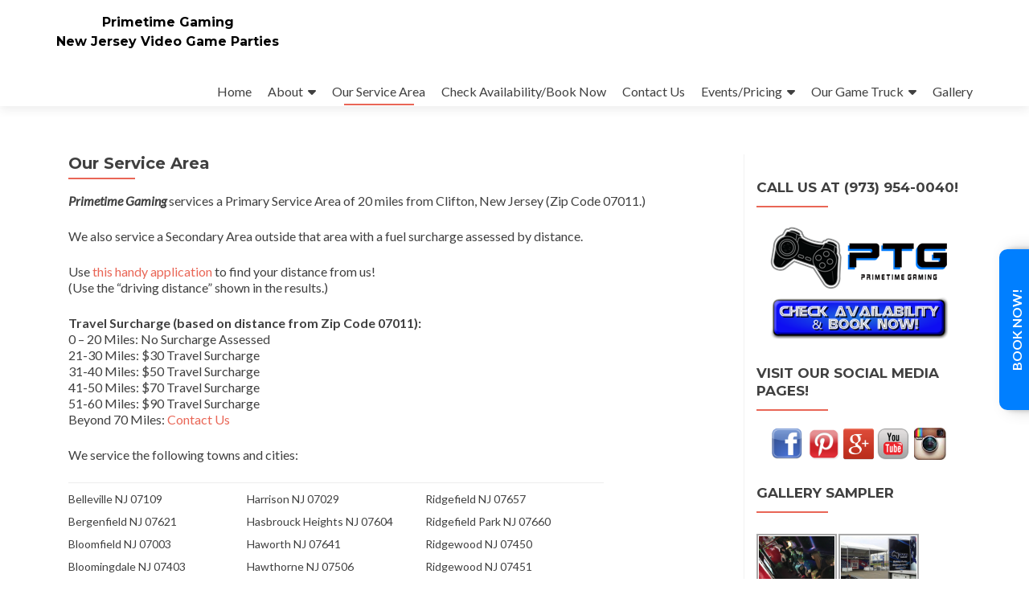

--- FILE ---
content_type: text/html; charset=UTF-8
request_url: https://www.primetimegamingnj.com/new-jersey-video-game-truck-party-service-area/
body_size: 13547
content:
<!DOCTYPE html>

<html dir="ltr" lang="en" prefix="og: https://ogp.me/ns#">

<head>

<meta charset="UTF-8">
<meta name="viewport" content="width=device-width, initial-scale=1">
<link rel="profile" href="https://gmpg.org/xfn/11">
<link rel="pingback" href="https://www.primetimegamingnj.com/wp/xmlrpc.php">

<title>New Jersey Video Game Truck Party Service Area</title>

		<!-- All in One SEO 4.6.5 - aioseo.com -->
		<meta name="description" content="We service northern New Jersey with the best video game truck birthday parties, school entertainment, fundraiser idea and much more!" />
		<meta name="robots" content="max-image-preview:large" />
		<meta name="google-site-verification" content="kaNqYZ_EufbeohBbjyd3IYDFw0bFdAEP3QkxLGlTHQY" />
		<meta name="msvalidate.01" content="A036AADE55BD7577AE8BF310674A6C67" />
		<meta name="keywords" content="video game truck,game truck,nj,primetime gaming,prime time gaming,new jersey,birthday party,kids,video game,game party,party idea,clifton,saddlebrook,lodi,hasbrook heights,elmwood park,little falls,totowa,maywood,team building,school fair,church,fundraiser,fundraising,tailgate party,passaic,essex,hudson,union,morris" />
		<link rel="canonical" href="https://www.primetimegamingnj.com/new-jersey-video-game-truck-party-service-area/" />
		<meta name="generator" content="All in One SEO (AIOSEO) 4.6.5" />
		<meta property="og:locale" content="en_US" />
		<meta property="og:site_name" content="Primetime Gaming" />
		<meta property="og:type" content="activity" />
		<meta property="og:title" content="New Jersey Video Game Truck Party Service Area" />
		<meta property="og:description" content="We service northern New Jersey with the best video game truck birthday parties, school entertainment, fundraiser idea and much more!" />
		<meta property="og:url" content="https://www.primetimegamingnj.com/new-jersey-video-game-truck-party-service-area/" />
		<meta name="twitter:card" content="summary" />
		<meta name="twitter:title" content="New Jersey Video Game Truck Party Service Area" />
		<meta name="twitter:description" content="We service northern New Jersey with the best video game truck birthday parties, school entertainment, fundraiser idea and much more!" />
		<meta name="google" content="nositelinkssearchbox" />
		<script type="application/ld+json" class="aioseo-schema">
			{"@context":"https:\/\/schema.org","@graph":[{"@type":"BreadcrumbList","@id":"https:\/\/www.primetimegamingnj.com\/new-jersey-video-game-truck-party-service-area\/#breadcrumblist","itemListElement":[{"@type":"ListItem","@id":"https:\/\/www.primetimegamingnj.com\/#listItem","position":1,"name":"Home","item":"https:\/\/www.primetimegamingnj.com\/","nextItem":"https:\/\/www.primetimegamingnj.com\/new-jersey-video-game-truck-party-service-area\/#listItem"},{"@type":"ListItem","@id":"https:\/\/www.primetimegamingnj.com\/new-jersey-video-game-truck-party-service-area\/#listItem","position":2,"name":"Our Service Area","previousItem":"https:\/\/www.primetimegamingnj.com\/#listItem"}]},{"@type":"Organization","@id":"https:\/\/www.primetimegamingnj.com\/#organization","name":"Primetime Gaming","description":"New Jersey Video Game Parties","url":"https:\/\/www.primetimegamingnj.com\/"},{"@type":"WebPage","@id":"https:\/\/www.primetimegamingnj.com\/new-jersey-video-game-truck-party-service-area\/#webpage","url":"https:\/\/www.primetimegamingnj.com\/new-jersey-video-game-truck-party-service-area\/","name":"New Jersey Video Game Truck Party Service Area","description":"We service northern New Jersey with the best video game truck birthday parties, school entertainment, fundraiser idea and much more!","inLanguage":"en","isPartOf":{"@id":"https:\/\/www.primetimegamingnj.com\/#website"},"breadcrumb":{"@id":"https:\/\/www.primetimegamingnj.com\/new-jersey-video-game-truck-party-service-area\/#breadcrumblist"},"datePublished":"2016-03-31T15:19:33+00:00","dateModified":"2018-05-18T00:19:35+00:00"},{"@type":"WebSite","@id":"https:\/\/www.primetimegamingnj.com\/#website","url":"https:\/\/www.primetimegamingnj.com\/","name":"Primetime Gaming","description":"New Jersey Video Game Parties","inLanguage":"en","publisher":{"@id":"https:\/\/www.primetimegamingnj.com\/#organization"}}]}
		</script>
		<!-- All in One SEO -->

<link rel='dns-prefetch' href='//fonts.googleapis.com' />
<link rel="alternate" type="application/rss+xml" title="Primetime Gaming &raquo; Feed" href="https://www.primetimegamingnj.com/feed/" />
<script type="text/javascript">
window._wpemojiSettings = {"baseUrl":"https:\/\/s.w.org\/images\/core\/emoji\/14.0.0\/72x72\/","ext":".png","svgUrl":"https:\/\/s.w.org\/images\/core\/emoji\/14.0.0\/svg\/","svgExt":".svg","source":{"concatemoji":"https:\/\/www.primetimegamingnj.com\/wp\/wp-includes\/js\/wp-emoji-release.min.js?ver=6.3.7"}};
/*! This file is auto-generated */
!function(i,n){var o,s,e;function c(e){try{var t={supportTests:e,timestamp:(new Date).valueOf()};sessionStorage.setItem(o,JSON.stringify(t))}catch(e){}}function p(e,t,n){e.clearRect(0,0,e.canvas.width,e.canvas.height),e.fillText(t,0,0);var t=new Uint32Array(e.getImageData(0,0,e.canvas.width,e.canvas.height).data),r=(e.clearRect(0,0,e.canvas.width,e.canvas.height),e.fillText(n,0,0),new Uint32Array(e.getImageData(0,0,e.canvas.width,e.canvas.height).data));return t.every(function(e,t){return e===r[t]})}function u(e,t,n){switch(t){case"flag":return n(e,"\ud83c\udff3\ufe0f\u200d\u26a7\ufe0f","\ud83c\udff3\ufe0f\u200b\u26a7\ufe0f")?!1:!n(e,"\ud83c\uddfa\ud83c\uddf3","\ud83c\uddfa\u200b\ud83c\uddf3")&&!n(e,"\ud83c\udff4\udb40\udc67\udb40\udc62\udb40\udc65\udb40\udc6e\udb40\udc67\udb40\udc7f","\ud83c\udff4\u200b\udb40\udc67\u200b\udb40\udc62\u200b\udb40\udc65\u200b\udb40\udc6e\u200b\udb40\udc67\u200b\udb40\udc7f");case"emoji":return!n(e,"\ud83e\udef1\ud83c\udffb\u200d\ud83e\udef2\ud83c\udfff","\ud83e\udef1\ud83c\udffb\u200b\ud83e\udef2\ud83c\udfff")}return!1}function f(e,t,n){var r="undefined"!=typeof WorkerGlobalScope&&self instanceof WorkerGlobalScope?new OffscreenCanvas(300,150):i.createElement("canvas"),a=r.getContext("2d",{willReadFrequently:!0}),o=(a.textBaseline="top",a.font="600 32px Arial",{});return e.forEach(function(e){o[e]=t(a,e,n)}),o}function t(e){var t=i.createElement("script");t.src=e,t.defer=!0,i.head.appendChild(t)}"undefined"!=typeof Promise&&(o="wpEmojiSettingsSupports",s=["flag","emoji"],n.supports={everything:!0,everythingExceptFlag:!0},e=new Promise(function(e){i.addEventListener("DOMContentLoaded",e,{once:!0})}),new Promise(function(t){var n=function(){try{var e=JSON.parse(sessionStorage.getItem(o));if("object"==typeof e&&"number"==typeof e.timestamp&&(new Date).valueOf()<e.timestamp+604800&&"object"==typeof e.supportTests)return e.supportTests}catch(e){}return null}();if(!n){if("undefined"!=typeof Worker&&"undefined"!=typeof OffscreenCanvas&&"undefined"!=typeof URL&&URL.createObjectURL&&"undefined"!=typeof Blob)try{var e="postMessage("+f.toString()+"("+[JSON.stringify(s),u.toString(),p.toString()].join(",")+"));",r=new Blob([e],{type:"text/javascript"}),a=new Worker(URL.createObjectURL(r),{name:"wpTestEmojiSupports"});return void(a.onmessage=function(e){c(n=e.data),a.terminate(),t(n)})}catch(e){}c(n=f(s,u,p))}t(n)}).then(function(e){for(var t in e)n.supports[t]=e[t],n.supports.everything=n.supports.everything&&n.supports[t],"flag"!==t&&(n.supports.everythingExceptFlag=n.supports.everythingExceptFlag&&n.supports[t]);n.supports.everythingExceptFlag=n.supports.everythingExceptFlag&&!n.supports.flag,n.DOMReady=!1,n.readyCallback=function(){n.DOMReady=!0}}).then(function(){return e}).then(function(){var e;n.supports.everything||(n.readyCallback(),(e=n.source||{}).concatemoji?t(e.concatemoji):e.wpemoji&&e.twemoji&&(t(e.twemoji),t(e.wpemoji)))}))}((window,document),window._wpemojiSettings);
</script>
<style type="text/css">
img.wp-smiley,
img.emoji {
	display: inline !important;
	border: none !important;
	box-shadow: none !important;
	height: 1em !important;
	width: 1em !important;
	margin: 0 0.07em !important;
	vertical-align: -0.1em !important;
	background: none !important;
	padding: 0 !important;
}
</style>
	<link rel='stylesheet' id='wp-block-library-css' href='https://www.primetimegamingnj.com/wp/wp-includes/css/dist/block-library/style.min.css?ver=6.3.7' type='text/css' media='all' />
<style id='classic-theme-styles-inline-css' type='text/css'>
/*! This file is auto-generated */
.wp-block-button__link{color:#fff;background-color:#32373c;border-radius:9999px;box-shadow:none;text-decoration:none;padding:calc(.667em + 2px) calc(1.333em + 2px);font-size:1.125em}.wp-block-file__button{background:#32373c;color:#fff;text-decoration:none}
</style>
<style id='global-styles-inline-css' type='text/css'>
body{--wp--preset--color--black: #000000;--wp--preset--color--cyan-bluish-gray: #abb8c3;--wp--preset--color--white: #ffffff;--wp--preset--color--pale-pink: #f78da7;--wp--preset--color--vivid-red: #cf2e2e;--wp--preset--color--luminous-vivid-orange: #ff6900;--wp--preset--color--luminous-vivid-amber: #fcb900;--wp--preset--color--light-green-cyan: #7bdcb5;--wp--preset--color--vivid-green-cyan: #00d084;--wp--preset--color--pale-cyan-blue: #8ed1fc;--wp--preset--color--vivid-cyan-blue: #0693e3;--wp--preset--color--vivid-purple: #9b51e0;--wp--preset--gradient--vivid-cyan-blue-to-vivid-purple: linear-gradient(135deg,rgba(6,147,227,1) 0%,rgb(155,81,224) 100%);--wp--preset--gradient--light-green-cyan-to-vivid-green-cyan: linear-gradient(135deg,rgb(122,220,180) 0%,rgb(0,208,130) 100%);--wp--preset--gradient--luminous-vivid-amber-to-luminous-vivid-orange: linear-gradient(135deg,rgba(252,185,0,1) 0%,rgba(255,105,0,1) 100%);--wp--preset--gradient--luminous-vivid-orange-to-vivid-red: linear-gradient(135deg,rgba(255,105,0,1) 0%,rgb(207,46,46) 100%);--wp--preset--gradient--very-light-gray-to-cyan-bluish-gray: linear-gradient(135deg,rgb(238,238,238) 0%,rgb(169,184,195) 100%);--wp--preset--gradient--cool-to-warm-spectrum: linear-gradient(135deg,rgb(74,234,220) 0%,rgb(151,120,209) 20%,rgb(207,42,186) 40%,rgb(238,44,130) 60%,rgb(251,105,98) 80%,rgb(254,248,76) 100%);--wp--preset--gradient--blush-light-purple: linear-gradient(135deg,rgb(255,206,236) 0%,rgb(152,150,240) 100%);--wp--preset--gradient--blush-bordeaux: linear-gradient(135deg,rgb(254,205,165) 0%,rgb(254,45,45) 50%,rgb(107,0,62) 100%);--wp--preset--gradient--luminous-dusk: linear-gradient(135deg,rgb(255,203,112) 0%,rgb(199,81,192) 50%,rgb(65,88,208) 100%);--wp--preset--gradient--pale-ocean: linear-gradient(135deg,rgb(255,245,203) 0%,rgb(182,227,212) 50%,rgb(51,167,181) 100%);--wp--preset--gradient--electric-grass: linear-gradient(135deg,rgb(202,248,128) 0%,rgb(113,206,126) 100%);--wp--preset--gradient--midnight: linear-gradient(135deg,rgb(2,3,129) 0%,rgb(40,116,252) 100%);--wp--preset--font-size--small: 13px;--wp--preset--font-size--medium: 20px;--wp--preset--font-size--large: 36px;--wp--preset--font-size--x-large: 42px;--wp--preset--spacing--20: 0.44rem;--wp--preset--spacing--30: 0.67rem;--wp--preset--spacing--40: 1rem;--wp--preset--spacing--50: 1.5rem;--wp--preset--spacing--60: 2.25rem;--wp--preset--spacing--70: 3.38rem;--wp--preset--spacing--80: 5.06rem;--wp--preset--shadow--natural: 6px 6px 9px rgba(0, 0, 0, 0.2);--wp--preset--shadow--deep: 12px 12px 50px rgba(0, 0, 0, 0.4);--wp--preset--shadow--sharp: 6px 6px 0px rgba(0, 0, 0, 0.2);--wp--preset--shadow--outlined: 6px 6px 0px -3px rgba(255, 255, 255, 1), 6px 6px rgba(0, 0, 0, 1);--wp--preset--shadow--crisp: 6px 6px 0px rgba(0, 0, 0, 1);}:where(.is-layout-flex){gap: 0.5em;}:where(.is-layout-grid){gap: 0.5em;}body .is-layout-flow > .alignleft{float: left;margin-inline-start: 0;margin-inline-end: 2em;}body .is-layout-flow > .alignright{float: right;margin-inline-start: 2em;margin-inline-end: 0;}body .is-layout-flow > .aligncenter{margin-left: auto !important;margin-right: auto !important;}body .is-layout-constrained > .alignleft{float: left;margin-inline-start: 0;margin-inline-end: 2em;}body .is-layout-constrained > .alignright{float: right;margin-inline-start: 2em;margin-inline-end: 0;}body .is-layout-constrained > .aligncenter{margin-left: auto !important;margin-right: auto !important;}body .is-layout-constrained > :where(:not(.alignleft):not(.alignright):not(.alignfull)){max-width: var(--wp--style--global--content-size);margin-left: auto !important;margin-right: auto !important;}body .is-layout-constrained > .alignwide{max-width: var(--wp--style--global--wide-size);}body .is-layout-flex{display: flex;}body .is-layout-flex{flex-wrap: wrap;align-items: center;}body .is-layout-flex > *{margin: 0;}body .is-layout-grid{display: grid;}body .is-layout-grid > *{margin: 0;}:where(.wp-block-columns.is-layout-flex){gap: 2em;}:where(.wp-block-columns.is-layout-grid){gap: 2em;}:where(.wp-block-post-template.is-layout-flex){gap: 1.25em;}:where(.wp-block-post-template.is-layout-grid){gap: 1.25em;}.has-black-color{color: var(--wp--preset--color--black) !important;}.has-cyan-bluish-gray-color{color: var(--wp--preset--color--cyan-bluish-gray) !important;}.has-white-color{color: var(--wp--preset--color--white) !important;}.has-pale-pink-color{color: var(--wp--preset--color--pale-pink) !important;}.has-vivid-red-color{color: var(--wp--preset--color--vivid-red) !important;}.has-luminous-vivid-orange-color{color: var(--wp--preset--color--luminous-vivid-orange) !important;}.has-luminous-vivid-amber-color{color: var(--wp--preset--color--luminous-vivid-amber) !important;}.has-light-green-cyan-color{color: var(--wp--preset--color--light-green-cyan) !important;}.has-vivid-green-cyan-color{color: var(--wp--preset--color--vivid-green-cyan) !important;}.has-pale-cyan-blue-color{color: var(--wp--preset--color--pale-cyan-blue) !important;}.has-vivid-cyan-blue-color{color: var(--wp--preset--color--vivid-cyan-blue) !important;}.has-vivid-purple-color{color: var(--wp--preset--color--vivid-purple) !important;}.has-black-background-color{background-color: var(--wp--preset--color--black) !important;}.has-cyan-bluish-gray-background-color{background-color: var(--wp--preset--color--cyan-bluish-gray) !important;}.has-white-background-color{background-color: var(--wp--preset--color--white) !important;}.has-pale-pink-background-color{background-color: var(--wp--preset--color--pale-pink) !important;}.has-vivid-red-background-color{background-color: var(--wp--preset--color--vivid-red) !important;}.has-luminous-vivid-orange-background-color{background-color: var(--wp--preset--color--luminous-vivid-orange) !important;}.has-luminous-vivid-amber-background-color{background-color: var(--wp--preset--color--luminous-vivid-amber) !important;}.has-light-green-cyan-background-color{background-color: var(--wp--preset--color--light-green-cyan) !important;}.has-vivid-green-cyan-background-color{background-color: var(--wp--preset--color--vivid-green-cyan) !important;}.has-pale-cyan-blue-background-color{background-color: var(--wp--preset--color--pale-cyan-blue) !important;}.has-vivid-cyan-blue-background-color{background-color: var(--wp--preset--color--vivid-cyan-blue) !important;}.has-vivid-purple-background-color{background-color: var(--wp--preset--color--vivid-purple) !important;}.has-black-border-color{border-color: var(--wp--preset--color--black) !important;}.has-cyan-bluish-gray-border-color{border-color: var(--wp--preset--color--cyan-bluish-gray) !important;}.has-white-border-color{border-color: var(--wp--preset--color--white) !important;}.has-pale-pink-border-color{border-color: var(--wp--preset--color--pale-pink) !important;}.has-vivid-red-border-color{border-color: var(--wp--preset--color--vivid-red) !important;}.has-luminous-vivid-orange-border-color{border-color: var(--wp--preset--color--luminous-vivid-orange) !important;}.has-luminous-vivid-amber-border-color{border-color: var(--wp--preset--color--luminous-vivid-amber) !important;}.has-light-green-cyan-border-color{border-color: var(--wp--preset--color--light-green-cyan) !important;}.has-vivid-green-cyan-border-color{border-color: var(--wp--preset--color--vivid-green-cyan) !important;}.has-pale-cyan-blue-border-color{border-color: var(--wp--preset--color--pale-cyan-blue) !important;}.has-vivid-cyan-blue-border-color{border-color: var(--wp--preset--color--vivid-cyan-blue) !important;}.has-vivid-purple-border-color{border-color: var(--wp--preset--color--vivid-purple) !important;}.has-vivid-cyan-blue-to-vivid-purple-gradient-background{background: var(--wp--preset--gradient--vivid-cyan-blue-to-vivid-purple) !important;}.has-light-green-cyan-to-vivid-green-cyan-gradient-background{background: var(--wp--preset--gradient--light-green-cyan-to-vivid-green-cyan) !important;}.has-luminous-vivid-amber-to-luminous-vivid-orange-gradient-background{background: var(--wp--preset--gradient--luminous-vivid-amber-to-luminous-vivid-orange) !important;}.has-luminous-vivid-orange-to-vivid-red-gradient-background{background: var(--wp--preset--gradient--luminous-vivid-orange-to-vivid-red) !important;}.has-very-light-gray-to-cyan-bluish-gray-gradient-background{background: var(--wp--preset--gradient--very-light-gray-to-cyan-bluish-gray) !important;}.has-cool-to-warm-spectrum-gradient-background{background: var(--wp--preset--gradient--cool-to-warm-spectrum) !important;}.has-blush-light-purple-gradient-background{background: var(--wp--preset--gradient--blush-light-purple) !important;}.has-blush-bordeaux-gradient-background{background: var(--wp--preset--gradient--blush-bordeaux) !important;}.has-luminous-dusk-gradient-background{background: var(--wp--preset--gradient--luminous-dusk) !important;}.has-pale-ocean-gradient-background{background: var(--wp--preset--gradient--pale-ocean) !important;}.has-electric-grass-gradient-background{background: var(--wp--preset--gradient--electric-grass) !important;}.has-midnight-gradient-background{background: var(--wp--preset--gradient--midnight) !important;}.has-small-font-size{font-size: var(--wp--preset--font-size--small) !important;}.has-medium-font-size{font-size: var(--wp--preset--font-size--medium) !important;}.has-large-font-size{font-size: var(--wp--preset--font-size--large) !important;}.has-x-large-font-size{font-size: var(--wp--preset--font-size--x-large) !important;}
.wp-block-navigation a:where(:not(.wp-element-button)){color: inherit;}
:where(.wp-block-post-template.is-layout-flex){gap: 1.25em;}:where(.wp-block-post-template.is-layout-grid){gap: 1.25em;}
:where(.wp-block-columns.is-layout-flex){gap: 2em;}:where(.wp-block-columns.is-layout-grid){gap: 2em;}
.wp-block-pullquote{font-size: 1.5em;line-height: 1.6;}
</style>
<link rel='stylesheet' id='hamburger.css-css' href='https://www.primetimegamingnj.com/wp/wp-content/plugins/wp-responsive-menu/assets/css/wpr-hamburger.css?ver=3.1.8' type='text/css' media='all' />
<link rel='stylesheet' id='wprmenu.css-css' href='https://www.primetimegamingnj.com/wp/wp-content/plugins/wp-responsive-menu/assets/css/wprmenu.css?ver=3.1.8' type='text/css' media='all' />
<style id='wprmenu.css-inline-css' type='text/css'>
@media only screen and ( max-width: 768px ) {html body div.wprm-wrapper {overflow: scroll;}#wprmenu_bar {background-image: url();background-size: cover ;background-repeat: repeat;}#wprmenu_bar {background-color: #007fff;}html body div#mg-wprm-wrap .wpr_submit .icon.icon-search {color: #FFFFFF;}#wprmenu_bar .menu_title,#wprmenu_bar .wprmenu_icon_menu,#wprmenu_bar .menu_title a {color: #FFFFFF;}#wprmenu_bar .menu_title a {font-size: 20px;font-weight: normal;}#mg-wprm-wrap li.menu-item a {font-size: 15px;text-transform: uppercase;font-weight: normal;}#mg-wprm-wrap li.menu-item-has-children ul.sub-menu a {font-size: 15px;text-transform: uppercase;font-weight: normal;}#mg-wprm-wrap li.current-menu-item > a {background: #d53f3f;}#mg-wprm-wrap li.current-menu-item > a,#mg-wprm-wrap li.current-menu-item span.wprmenu_icon{color: #FFFFFF !important;}#mg-wprm-wrap {background-color: #007fff;}.cbp-spmenu-push-toright,.cbp-spmenu-push-toright .mm-slideout {left: 80% ;}.cbp-spmenu-push-toleft {left: -80% ;}#mg-wprm-wrap.cbp-spmenu-right,#mg-wprm-wrap.cbp-spmenu-left,#mg-wprm-wrap.cbp-spmenu-right.custom,#mg-wprm-wrap.cbp-spmenu-left.custom,.cbp-spmenu-vertical {width: 80%;max-width: 400px;}#mg-wprm-wrap ul#wprmenu_menu_ul li.menu-item a,div#mg-wprm-wrap ul li span.wprmenu_icon {color: #FFFFFF;}#mg-wprm-wrap ul#wprmenu_menu_ul li.menu-item:valid ~ a{color: #FFFFFF;}#mg-wprm-wrap ul#wprmenu_menu_ul li.menu-item a:hover {background: #d53f3f;color: #FFFFFF !important;}div#mg-wprm-wrap ul>li:hover>span.wprmenu_icon {color: #FFFFFF !important;}.wprmenu_bar .hamburger-inner,.wprmenu_bar .hamburger-inner::before,.wprmenu_bar .hamburger-inner::after {background: #FFFFFF;}.wprmenu_bar .hamburger:hover .hamburger-inner,.wprmenu_bar .hamburger:hover .hamburger-inner::before,.wprmenu_bar .hamburger:hover .hamburger-inner::after {background: #FFFFFF;}div.wprmenu_bar div.hamburger{padding-right: 6px !important;}#wprmenu_menu.left {width:80%;left: -80%;right: auto;}#wprmenu_menu.right {width:80%;right: -80%;left: auto;}html body div#wprmenu_bar {height : px;}#mg-wprm-wrap.cbp-spmenu-left,#mg-wprm-wrap.cbp-spmenu-right,#mg-widgetmenu-wrap.cbp-spmenu-widget-left,#mg-widgetmenu-wrap.cbp-spmenu-widget-right {top: px !important;}.wprmenu_bar .hamburger {float: left;}.wprmenu_bar #custom_menu_icon.hamburger {top: 0px;left: 0px;float: left !important;background-color: #CCCCCC;}.wpr_custom_menu #custom_menu_icon {display: block;}html { padding-top: 42px !important; }#wprmenu_bar,#mg-wprm-wrap { display: block; }div#wpadminbar { position: fixed; }}
</style>
<link rel='stylesheet' id='wpr_icons-css' href='https://www.primetimegamingnj.com/wp/wp-content/plugins/wp-responsive-menu/inc/assets/icons/wpr-icons.css?ver=3.1.8' type='text/css' media='all' />
<link rel='stylesheet' id='zerif_font-css' href='//fonts.googleapis.com/css?family=Lato%3A300%2C400%2C700%2C400italic%7CMontserrat%3A400%2C700%7CHomemade+Apple&#038;subset=latin%2Clatin-ext' type='text/css' media='all' />
<link rel='stylesheet' id='zerif_font_all-css' href='//fonts.googleapis.com/css?family=Open+Sans%3A300%2C300italic%2C400%2C400italic%2C600%2C600italic%2C700%2C700italic%2C800%2C800italic&#038;subset=latin&#038;ver=6.3.7' type='text/css' media='all' />
<link rel='stylesheet' id='zerif_bootstrap_style-css' href='https://www.primetimegamingnj.com/wp/wp-content/themes/zerif-lite/css/bootstrap.css?ver=6.3.7' type='text/css' media='all' />
<link rel='stylesheet' id='zerif_fontawesome-css' href='https://www.primetimegamingnj.com/wp/wp-content/themes/zerif-lite/css/font-awesome.min.css?ver=v1' type='text/css' media='all' />
<link rel='stylesheet' id='zerif_style-css' href='https://www.primetimegamingnj.com/wp/wp-content/themes/zerif-lite/style.css?ver=1.8.5.40' type='text/css' media='all' />
<link rel='stylesheet' id='zerif_responsive_style-css' href='https://www.primetimegamingnj.com/wp/wp-content/themes/zerif-lite/css/responsive.css?ver=1.8.5.40' type='text/css' media='all' />
<!--[if lt IE 9]>
<link rel='stylesheet' id='zerif_ie_style-css' href='https://www.primetimegamingnj.com/wp/wp-content/themes/zerif-lite/css/ie.css?ver=1.8.5.40' type='text/css' media='all' />
<![endif]-->
<link rel='stylesheet' id='ngg_trigger_buttons-css' href='https://www.primetimegamingnj.com/wp/wp-content/plugins/nextgen-gallery/static/GalleryDisplay/trigger_buttons.css?ver=3.59.3' type='text/css' media='all' />
<link rel='stylesheet' id='fancybox-0-css' href='https://www.primetimegamingnj.com/wp/wp-content/plugins/nextgen-gallery/static/Lightbox/fancybox/jquery.fancybox-1.3.4.css?ver=3.59.3' type='text/css' media='all' />
<link rel='stylesheet' id='fontawesome_v4_shim_style-css' href='https://www.primetimegamingnj.com/wp/wp-content/plugins/nextgen-gallery/static/FontAwesome/css/v4-shims.min.css?ver=6.3.7' type='text/css' media='all' />
<link rel='stylesheet' id='fontawesome-css' href='https://www.primetimegamingnj.com/wp/wp-content/plugins/nextgen-gallery/static/FontAwesome/css/all.min.css?ver=6.3.7' type='text/css' media='all' />
<link rel='stylesheet' id='nextgen_pagination_style-css' href='https://www.primetimegamingnj.com/wp/wp-content/plugins/nextgen-gallery/static/GalleryDisplay/pagination_style.css?ver=3.59.3' type='text/css' media='all' />
<link rel='stylesheet' id='nextgen_basic_thumbnails_style-css' href='https://www.primetimegamingnj.com/wp/wp-content/plugins/nextgen-gallery/static/Thumbnails/nextgen_basic_thumbnails.css?ver=3.59.3' type='text/css' media='all' />
<link rel='stylesheet' id='nextgen_widgets_style-css' href='https://www.primetimegamingnj.com/wp/wp-content/plugins/nextgen-gallery/static/Widget/display.css?ver=3.59.3' type='text/css' media='all' />
<link rel='stylesheet' id='call-now-button-modern-style-css' href='https://www.primetimegamingnj.com/wp/wp-content/plugins/call-now-button/resources/style/modern.css?ver=1.4.9' type='text/css' media='all' />
<link rel='stylesheet' id='csshero-main-stylesheet-css' href='https://www.primetimegamingnj.com/wp/wp-content/uploads/2021/06/csshero-static-style-zerif-lite.css?ver=4' type='text/css' media='all' />
<script type='text/javascript' src='https://www.primetimegamingnj.com/wp/wp-includes/js/jquery/jquery.min.js?ver=3.7.0' id='jquery-core-js'></script>
<script type='text/javascript' src='https://www.primetimegamingnj.com/wp/wp-includes/js/jquery/jquery-migrate.min.js?ver=3.4.1' id='jquery-migrate-js'></script>
<script type='text/javascript' id='pirate-forms-custom-spam-js-extra'>
/* <![CDATA[ */
var pf = {"spam":{"label":"I'm human!","value":"6e4ea28226"}};
/* ]]> */
</script>
<script type='text/javascript' src='https://www.primetimegamingnj.com/wp/wp-content/plugins/pirate-forms/public/js/custom-spam.js?ver=6.3.7' id='pirate-forms-custom-spam-js'></script>
<script type='text/javascript' src='https://www.primetimegamingnj.com/wp/wp-content/plugins/wp-responsive-menu/assets/js/modernizr.custom.js?ver=3.1.8' id='modernizr-js'></script>
<script type='text/javascript' src='https://www.primetimegamingnj.com/wp/wp-content/plugins/wp-responsive-menu/assets/js/touchSwipe.js?ver=3.1.8' id='touchSwipe-js'></script>
<script type='text/javascript' id='wprmenu.js-js-extra'>
/* <![CDATA[ */
var wprmenu = {"zooming":"no","from_width":"768","push_width":"400","menu_width":"80","parent_click":"yes","swipe":"yes","enable_overlay":""};
/* ]]> */
</script>
<script type='text/javascript' src='https://www.primetimegamingnj.com/wp/wp-content/plugins/wp-responsive-menu/assets/js/wprmenu.js?ver=3.1.8' id='wprmenu.js-js'></script>
<!--[if lt IE 9]>
<script type='text/javascript' src='https://www.primetimegamingnj.com/wp/wp-content/themes/zerif-lite/js/html5.js?ver=6.3.7' id='zerif_html5-js'></script>
<![endif]-->
<script type='text/javascript' id='photocrati_ajax-js-extra'>
/* <![CDATA[ */
var photocrati_ajax = {"url":"https:\/\/www.primetimegamingnj.com\/wp\/index.php?photocrati_ajax=1","rest_url":"https:\/\/www.primetimegamingnj.com\/wp-json\/","wp_home_url":"https:\/\/www.primetimegamingnj.com","wp_site_url":"https:\/\/www.primetimegamingnj.com\/wp","wp_root_url":"https:\/\/www.primetimegamingnj.com","wp_plugins_url":"https:\/\/www.primetimegamingnj.com\/wp\/wp-content\/plugins","wp_content_url":"https:\/\/www.primetimegamingnj.com\/wp\/wp-content","wp_includes_url":"https:\/\/www.primetimegamingnj.com\/wp\/wp-includes\/","ngg_param_slug":"nggallery"};
/* ]]> */
</script>
<script type='text/javascript' src='https://www.primetimegamingnj.com/wp/wp-content/plugins/nextgen-gallery/static/Legacy/ajax.min.js?ver=3.59.3' id='photocrati_ajax-js'></script>
<script type='text/javascript' src='https://www.primetimegamingnj.com/wp/wp-content/plugins/nextgen-gallery/static/FontAwesome/js/v4-shims.min.js?ver=5.3.1' id='fontawesome_v4_shim-js'></script>
<script type='text/javascript' defer crossorigin="anonymous" data-auto-replace-svg="false" data-keep-original-source="false" data-search-pseudo-elements src='https://www.primetimegamingnj.com/wp/wp-content/plugins/nextgen-gallery/static/FontAwesome/js/all.min.js?ver=5.3.1' id='fontawesome-js'></script>
<script type='text/javascript' src='https://www.primetimegamingnj.com/wp/wp-content/plugins/nextgen-gallery/static/Thumbnails/nextgen_basic_thumbnails.js?ver=3.59.3' id='nextgen_basic_thumbnails_script-js'></script>
<link rel="https://api.w.org/" href="https://www.primetimegamingnj.com/wp-json/" /><link rel="alternate" type="application/json" href="https://www.primetimegamingnj.com/wp-json/wp/v2/pages/26" /><link rel="EditURI" type="application/rsd+xml" title="RSD" href="https://www.primetimegamingnj.com/wp/xmlrpc.php?rsd" />
<meta name="generator" content="WordPress 6.3.7" />
<link rel='shortlink' href='https://www.primetimegamingnj.com/?p=26' />
<link rel="alternate" type="application/json+oembed" href="https://www.primetimegamingnj.com/wp-json/oembed/1.0/embed?url=https%3A%2F%2Fwww.primetimegamingnj.com%2Fnew-jersey-video-game-truck-party-service-area%2F" />
<link rel="alternate" type="text/xml+oembed" href="https://www.primetimegamingnj.com/wp-json/oembed/1.0/embed?url=https%3A%2F%2Fwww.primetimegamingnj.com%2Fnew-jersey-video-game-truck-party-service-area%2F&#038;format=xml" />
<!-- Enter your scripts here --><link rel="apple-touch-icon" sizes="57x57" href="/wp/wp-content/uploads/fbrfg/apple-touch-icon-57x57.png">
<link rel="apple-touch-icon" sizes="60x60" href="/wp/wp-content/uploads/fbrfg/apple-touch-icon-60x60.png">
<link rel="apple-touch-icon" sizes="72x72" href="/wp/wp-content/uploads/fbrfg/apple-touch-icon-72x72.png">
<link rel="apple-touch-icon" sizes="76x76" href="/wp/wp-content/uploads/fbrfg/apple-touch-icon-76x76.png">
<link rel="apple-touch-icon" sizes="114x114" href="/wp/wp-content/uploads/fbrfg/apple-touch-icon-114x114.png">
<link rel="apple-touch-icon" sizes="120x120" href="/wp/wp-content/uploads/fbrfg/apple-touch-icon-120x120.png">
<link rel="apple-touch-icon" sizes="144x144" href="/wp/wp-content/uploads/fbrfg/apple-touch-icon-144x144.png">
<link rel="apple-touch-icon" sizes="152x152" href="/wp/wp-content/uploads/fbrfg/apple-touch-icon-152x152.png">
<link rel="apple-touch-icon" sizes="180x180" href="/wp/wp-content/uploads/fbrfg/apple-touch-icon-180x180.png">
<link rel="icon" type="image/png" href="/wp/wp-content/uploads/fbrfg/favicon-32x32.png" sizes="32x32">
<link rel="icon" type="image/png" href="/wp/wp-content/uploads/fbrfg/android-chrome-192x192.png" sizes="192x192">
<link rel="icon" type="image/png" href="/wp/wp-content/uploads/fbrfg/favicon-96x96.png" sizes="96x96">
<link rel="icon" type="image/png" href="/wp/wp-content/uploads/fbrfg/favicon-16x16.png" sizes="16x16">
<link rel="manifest" href="/wp/wp-content/uploads/fbrfg/manifest.json">
<link rel="mask-icon" href="/wp/wp-content/uploads/fbrfg/safari-pinned-tab.svg" color="#5bbad5">
<link rel="shortcut icon" href="/wp/wp-content/uploads/fbrfg/favicon.ico">
<meta name="msapplication-TileColor" content="#da532c">
<meta name="msapplication-TileImage" content="/wp/wp-content/uploads/fbrfg/mstile-144x144.png">
<meta name="msapplication-config" content="/wp/wp-content/uploads/fbrfg/browserconfig.xml">
<meta name="theme-color" content="#ffffff"><style type="text/css" id="custom-background-css">
body.custom-background { background-image: url("https://www.primetimegamingnj.com/wp/wp-content/uploads/2018/05/new-jersey-video-game-party-23.jpg"); background-position: left top; background-size: cover; background-repeat: repeat; background-attachment: scroll; }
</style>
			<style type="text/css" id="wp-custom-css">
			@media screen and (max-width: 768px) { 
  .navbar-toggle { 
       display:none !important; 
   } 
   nav.navbar-collapse { 
      display:block !important;
 } 
.responsive-logo { 
  float:left !important; 
} 
nav.navbar-collapse ul li { 
 width: auto !important; margin-left: 10px !important; border-bottom: none !important; 
} 
}		</style>
		
</head>


	<body data-rsssl=1 class="page-template-default page page-id-26" >



<div id="mobilebgfix">
	<div class="mobile-bg-fix-img-wrap">
		<div class="mobile-bg-fix-img"></div>
	</div>
	<div class="mobile-bg-fix-whole-site">


<header id="home" class="header" itemscope="itemscope" itemtype="http://schema.org/WPHeader">

	<div id="main-nav" class="navbar navbar-inverse bs-docs-nav" role="banner">

		<div class="container">

			
			<div class="navbar-header responsive-logo">

				<button class="navbar-toggle collapsed" type="button" data-toggle="collapse" data-target=".bs-navbar-collapse">

				<span class="sr-only">Toggle navigation</span>

				<span class="icon-bar"></span>

				<span class="icon-bar"></span>

				<span class="icon-bar"></span>

				</button>

					<div class="navbar-brand" itemscope itemtype="http://schema.org/Organization">

													<div class="site-title-tagline-wrapper">
								<h1 class="site-title">
									<a href=" https://www.primetimegamingnj.com/ ">
										Primetime Gaming									</a>
								</h1>

								
									<p class="site-description">

										New Jersey Video Game Parties
									</p> <!-- /.site-description -->

								
							</div> <!-- /.site-title-tagline-wrapper -->

						
					</div> <!-- /.navbar-brand -->

				</div> <!-- /.navbar-header -->

			
		
		<nav class="navbar-collapse bs-navbar-collapse collapse" id="site-navigation" itemscope itemtype="http://schema.org/SiteNavigationElement">
			<a class="screen-reader-text skip-link" href="#content">Skip to content</a>
			<ul id="menu-menu1" class="nav navbar-nav navbar-right responsive-nav main-nav-list"><li id="menu-item-46" class="menu-item menu-item-type-post_type menu-item-object-page menu-item-home menu-item-46"><a href="https://www.primetimegamingnj.com/">Home</a></li>
<li id="menu-item-314" class="menu-item menu-item-type-custom menu-item-object-custom menu-item-has-children menu-item-314"><a href="#">About</a>
<ul class="sub-menu">
	<li id="menu-item-47" class="menu-item menu-item-type-post_type menu-item-object-page menu-item-47"><a href="https://www.primetimegamingnj.com/about-primetime-gaming-new-jersey-video-game-truck/">About Us</a></li>
	<li id="menu-item-56" class="menu-item menu-item-type-post_type menu-item-object-page menu-item-56"><a href="https://www.primetimegamingnj.com/our-policies-primetime-gaming-new-jersey/">Our Policies</a></li>
	<li id="menu-item-52" class="menu-item menu-item-type-post_type menu-item-object-page menu-item-52"><a href="https://www.primetimegamingnj.com/frequently-asked-questions-primetime-gaming-nj/">Frequently Asked Questions</a></li>
	<li id="menu-item-276" class="menu-item menu-item-type-post_type menu-item-object-page menu-item-276"><a href="https://www.primetimegamingnj.com/reviews/">Reviews</a></li>
</ul>
</li>
<li id="menu-item-57" class="menu-item menu-item-type-post_type menu-item-object-page current-menu-item page_item page-item-26 current_page_item menu-item-57"><a href="https://www.primetimegamingnj.com/new-jersey-video-game-truck-party-service-area/" aria-current="page">Our Service Area</a></li>
<li id="menu-item-49" class="menu-item menu-item-type-post_type menu-item-object-page menu-item-49"><a href="https://www.primetimegamingnj.com/book-your-new-jersey-video-game-truck-party/">Check Availability/Book Now</a></li>
<li id="menu-item-418" class="menu-item menu-item-type-custom menu-item-object-custom menu-item-home menu-item-418"><a href="https://www.primetimegamingnj.com/#contact">Contact Us</a></li>
<li id="menu-item-63" class="menu-item menu-item-type-custom menu-item-object-custom menu-item-has-children menu-item-63"><a href="#">Events/Pricing</a>
<ul class="sub-menu">
	<li id="menu-item-48" class="menu-item menu-item-type-post_type menu-item-object-page menu-item-48"><a href="https://www.primetimegamingnj.com/birthday-parties-in-new-jersey-video-game-truck/">Birthday Parties</a></li>
	<li id="menu-item-59" class="menu-item menu-item-type-post_type menu-item-object-page menu-item-59"><a href="https://www.primetimegamingnj.com/school-church-non-profit-party-entertainment-new-jersey/">School/Church/Non-Profit Events</a></li>
	<li id="menu-item-51" class="menu-item menu-item-type-post_type menu-item-object-page menu-item-51"><a href="https://www.primetimegamingnj.com/corporate-event-party-entertainment-in-new-jersey/">Corporate Events &#038; Private Parties</a></li>
	<li id="menu-item-60" class="menu-item menu-item-type-post_type menu-item-object-page menu-item-60"><a href="https://www.primetimegamingnj.com/tailgate-parties-tailgating-entertainment-new-jersey/">Tailgate Parties &#038; Sports Events</a></li>
</ul>
</li>
<li id="menu-item-64" class="menu-item menu-item-type-custom menu-item-object-custom menu-item-has-children menu-item-64"><a href="#">Our Game Truck</a>
<ul class="sub-menu">
	<li id="menu-item-53" class="menu-item menu-item-type-post_type menu-item-object-page menu-item-53"><a href="https://www.primetimegamingnj.com/new-jersey-video-game-party-truck/">Game Truck Features</a></li>
	<li id="menu-item-460" class="menu-item menu-item-type-post_type menu-item-object-page menu-item-460"><a href="https://www.primetimegamingnj.com/virtual-reality-gaming/">Virtual Reality Gaming</a></li>
	<li id="menu-item-62" class="menu-item menu-item-type-post_type menu-item-object-page menu-item-62"><a href="https://www.primetimegamingnj.com/video-game-inventory-primetime-gaming-nj/">Video Game Inventory</a></li>
</ul>
</li>
<li id="menu-item-58" class="menu-item menu-item-type-post_type menu-item-object-page menu-item-58"><a href="https://www.primetimegamingnj.com/photo-and-video-gallery-primetime-gaming-nj/">Gallery</a></li>
</ul>		</nav>

		
		</div> <!-- /.container -->

		
	</div> <!-- /#main-nav -->
	<!-- / END TOP BAR -->

<div class="clear"></div>

</header> <!-- / END HOME SECTION  -->


<div id="content" class="site-content">

	<div class="container">

				<div class="content-left-wrap col-md-9">				<div id="primary" class="content-area">

			<main itemscope itemtype="http://schema.org/WebPageElement" itemprop="mainContentOfPage" id="main" class="site-main">

				<article id="post-26" class="post-26 page type-page status-publish hentry">

	<header class="entry-header">

		<span class="date updated published">March 31, 2016</span>
		<span class="vcard author byline"><a href="https://www.primetimegamingnj.com/author/admin/" class="fn">admin</a></span>

				<h1 class="entry-title" itemprop="headline">Our Service Area</h1>
		
	</header><!-- .entry-header -->

	<div class="entry-content">

		<p><em><strong>Primetime Gaming</strong> </em>services a Primary Service Area of 20 miles from Clifton, New Jersey (Zip Code 07011.)</p>
<p>We also service a Secondary Area outside that area with a fuel surcharge assessed by distance.</p>
<p>Use<a href="http://www.zip-codes.com/distance_calculator.asp?zip1=07011&amp;zip2=&amp;Submit=Search" target="_blank" rel="noopener"> this handy application</a> to find your distance from us!<br />
(Use the &#8220;driving distance&#8221; shown in the results.)</p>
<p><strong>Travel Surcharge (based on distance from Zip Code 07011):</strong><br />
0 &#8211; 20 Miles: No Surcharge Assessed<br />
21-30 Miles: $30 Travel Surcharge<br />
31-40 Miles: $50 Travel Surcharge<br />
41-50 Miles: $70 Travel Surcharge<br />
51-60 Miles: $90 Travel Surcharge<br />
Beyond 70 Miles: <a href="https://www.primetimegamingnj.com/#contact">Contact Us</a></p>
<p>We service the following towns and cities:</p>
<table style="width: 666px;">
<tbody>
<tr>
<td style="width: 222px;">Belleville NJ 07109<br />
Bergenfield NJ 07621<br />
Bloomfield NJ 07003<br />
Bloomingdale NJ 07403<br />
Bogota NJ 07603<br />
Caldwell NJ 07006<br />
Caldwell NJ 07007<br />
Carlstadt NJ 07072<br />
Cedar Grove NJ 07009<br />
Cliffside Park NJ 07010<br />
Clifton NJ 07011<br />
Clifton NJ 07012<br />
Clifton NJ 07013<br />
Clifton NJ 07014<br />
Clifton NJ 07015<br />
Closter NJ 07624<br />
Cresskill NJ 07626<br />
Demarest NJ 07627<br />
Dumont NJ 07628<br />
East Rutherford NJ 07073<br />
Edgewater NJ 07020<br />
Elmwood Park NJ 07407<br />
Emerson NJ 07630<br />
Englewood NJ 07631<br />
Essex Fells NJ 07021<br />
Fair Lawn NJ 07410<br />
Fairfield NJ 07004<br />
Fairview NJ 07022<br />
Fort Lee NJ 07024<br />
Franklin Lakes NJ 07417<br />
Garfield NJ 07026<br />
Glen Ridge NJ 07028<br />
Glen Rock NJ 07452<br />
Hackensack NJ 07601<br />
Hackensack NJ 07602<br />
Haledon NJ 07508<br />
Haledon NJ 07538<br />
Harrington Park NJ 07640</td>
<td style="width: 222px;">Harrison NJ 07029<br />
Hasbrouck Heights NJ 07604<br />
Haworth NJ 07641<br />
Hawthorne NJ 07506<br />
Hawthorne NJ 07507<br />
Hillsdale NJ 07642<br />
Ho Ho Kus NJ 07423<br />
Kearny NJ 07032<br />
Kearny NJ 07099<br />
Leonia NJ 07605<br />
Lincoln Park NJ 07035<br />
Little Falls NJ 07424<br />
Little Ferry NJ 07643<br />
Livingston NJ 07039<br />
Lodi NJ 07644<br />
Lyndhurst NJ 07071<br />
Maywood NJ 07607<br />
Midland Park NJ 07432 Montclair NJ 07042<br />
Montclair NJ 07043<br />
Moonachie NJ 07074<br />
New Milford NJ 07646<br />
North Arlington NJ 07031<br />
North Haledon NJ 07508<br />
North Montclair NJ 07043<br />
Norwood NJ 07648<br />
Nutley NJ 07110<br />
Oradell NJ 07649<br />
Palisades Park NJ 07650<br />
Paramus NJ 07652<br />
Paramus NJ 07653<br />
Passaic NJ 07055<br />
Paterson NJ 07502<br />
Paterson NJ 07522<br />
Pequannock NJ 07440<br />
Pompton Lakes NJ 07442<br />
Pompton Plains NJ 07444</td>
<td style="width: 222px;">Ridgefield NJ 07657<br />
Ridgefield Park NJ 07660<br />
Ridgewood NJ 07450<br />
Ridgewood NJ 07451<br />
River Edge NJ 07661<br />
Riverdale NJ 07457<br />
Rivervale NJ 07675<br />
Rochelle Park NJ 07662<br />
Roseland NJ 07068<br />
Rutherford NJ 07070<br />
Saddle Brook NJ 07663<br />
Secaucus NJ 07094<br />
Secaucus NJ 07096<br />
Short Hills NJ 07078<br />
South Hackensack NJ 07606<br />
South Orange NJ 07079<br />
Teaneck NJ 07666<br />
Tenafly NJ 07670<br />
Teterboro NJ 07608<br />
Teterboro NJ 07699<br />
Totowa NJ 07511<br />
Upper Montclair NJ 07043<br />
Verona NJ 07044<br />
Waldwick NJ 07463<br />
Wallington NJ 07057<br />
Washington Township NJ 07676<br />
Wayne NJ 07470<br />
Wayne NJ 07474<br />
Wayne NJ 07477<br />
West Caldwell NJ 07006<br />
West Orange NJ 0705<br />
Westwood NJ 07675<br />
Wood Ridge NJ 07075<br />
Woodcliff Lake NJ 07677<br />
Woodland Park NJ 07424<br />
Wyckoff NJ 07481</td>
</tr>
</tbody>
</table>
<p>Don&#8217;t see your town or city? <a href="https://www.primetimegamingnj.com/#contact" rel="noopener"><strong>&nbsp;Contact us</strong></a> to see if we can come to you!</p>
<p><a href="https://www.primetimegamingnj.com/wp/?page_id=30" rel="attachment wp-att-74"><img decoding="async" class="alignnone size-full wp-image-74" src="https://www.primetimegamingnj.com/wp/wp-content/uploads/2016/03/check-avail-blue3.png" alt="check-avail-blue3" width="280" height="70"></a></p>

	</div><!-- .entry-content -->

	
</article><!-- #post-## -->

			</main><!-- #main -->

		</div><!-- #primary -->

	</div>		<div class="sidebar-wrap col-md-3 content-left-wrap">
			

	<div id="secondary" class="widget-area" role="complementary">

		
		<aside id="text-2" class="widget widget_text"><h2 class="widget-title">Call Us at (973) 954-0040!</h2>			<div class="textwidget"><img src="https://www.primetimegamingnj.com/wp/wp-content/uploads/2016/03/prime-time-gaming-logo-small.png" width=225><br>
<a href="https://www.primetimegamingnj.com/wp/?page_id=30"><img src="https://www.primetimegamingnj.com/wp/wp-content/uploads/2016/03/check-avail-blue3.png" width=225></a></div>
		</aside><aside id="text-3" class="widget widget_text"><h2 class="widget-title">Visit Our Social Media Pages!</h2>			<div class="textwidget"><div><a href="https://www.facebook.com/ptgametrucknj" target="new" rel="noopener"><img title="Facebook" src="https://www.primetimegamingnj.com/wp/wp-content/uploads/2017/11/facebook.png" alt="Facebook" width="40"  /></a>&nbsp&nbsp<a href="https://www.pinterest.com/PrimeTimeGaming/" target="new" rel="noopener"><img title="Pinterest" src="https://www.primetimegamingnj.com/wp/wp-content/uploads/2017/11/pinterest.png" alt="Pinterest" width="40"  /></a>&nbsp<a href="https://plus.google.com/u/0/116509013164062929037/posts" target="new" rel="noopener"><img title="Google Plus" src="https://www.primetimegamingnj.com/wp/wp-content/uploads/2017/11/google-plus.png" alt="Google Plus" width="40" /></a>&nbsp<a href="https://www.youtube.com/channel/UCHnnBIKhbSKkqq6_7kxRINA" target="new" rel="noopener"><img title="YouTube" src="https://www.primetimegamingnj.com/wp/wp-content/uploads/2017/11/youtube.png" alt="YouTube" width="40"  /></a>
&nbsp<a href="https://www.instagram.com/ primetimegaming_nj" target="new" rel="noopener"><img title="Instagram" src="https://www.primetimegamingnj.com/wp/wp-content/uploads/2017/11/instagram.jpg" alt="Instagram" width="40"  /></a></div>
		</aside><aside id="ngg-images-2" class="widget ngg_images"><div class="hslice" id="ngg-webslice"><h2 class="entry-title widget-title">Gallery Sampler</h2><div class="ngg-widget entry-content">
			<a href="https://www.primetimegamingnj.com/wp/wp-content/gallery/2018/new-jersey-video-game-party-2.jpg"
			title=" "
			data-image-id='45'
			class="ngg-fancybox" rel="ccc1f090fc6e7f3a404f48dee91ca139"			><img title="new-jersey-video-game-party-2"
				alt="new-jersey-video-game-party-2"
				src="https://www.primetimegamingnj.com/wp/wp-content/gallery/2018/thumbs/thumbs_new-jersey-video-game-party-2.jpg"
				width="100"
				height="75"
			/></a>
			<a href="https://www.primetimegamingnj.com/wp/wp-content/gallery/2018/new-jersey-video-game-party-11.jpg"
			title=" "
			data-image-id='54'
			class="ngg-fancybox" rel="ccc1f090fc6e7f3a404f48dee91ca139"			><img title="new-jersey-video-game-party-11"
				alt="new-jersey-video-game-party-11"
				src="https://www.primetimegamingnj.com/wp/wp-content/gallery/2018/thumbs/thumbs_new-jersey-video-game-party-11.jpg"
				width="100"
				height="75"
			/></a>
			<a href="https://www.primetimegamingnj.com/wp/wp-content/gallery/2018/new-jersey-video-game-party-32.jpg"
			title=" "
			data-image-id='75'
			class="ngg-fancybox" rel="ccc1f090fc6e7f3a404f48dee91ca139"			><img title="new-jersey-video-game-party-32"
				alt="new-jersey-video-game-party-32"
				src="https://www.primetimegamingnj.com/wp/wp-content/gallery/2018/thumbs/thumbs_new-jersey-video-game-party-32.jpg"
				width="100"
				height="75"
			/></a>
			<a href="https://www.primetimegamingnj.com/wp/wp-content/gallery/PrimeTime%20Gallery/Driverside_trailer_mockup.png"
			title=" "
			data-image-id='23'
			class="ngg-fancybox" rel="ccc1f090fc6e7f3a404f48dee91ca139"			><img title="Driverside_trailer_mockup"
				alt="Driverside_trailer_mockup"
				src="https://www.primetimegamingnj.com/wp/wp-content/gallery/PrimeTime%20Gallery/thumbs/thumbs_Driverside_trailer_mockup.png"
				width="100"
				height="75"
			/></a>
	</div>

</div></aside><aside id="text-4" class="widget widget_text"><h2 class="widget-title">New Jersey&#8217;s Ultimate Video Game Truck!</h2>			<div class="textwidget"><strong>Dare to Compare! </strong> We have the biggest screens, the most gaming systems, Satellite TV , Indoor and Outdoor gaming stations, and so much more!  We put the TECH in High-Tech!<br><br>
A party in the amazing <strong><em>Primetime Gaming</em> </strong>Video Game Truck isn't the average birthday party...this is no boring bowling party, pizza party or teddy-bear-building party...it's a climate-controlled, luxury-limo-style video game party on wheels...that comes RIGHT TO YOU! Imagine the delight of your guests as our 32 foot self-powered, fully equipped gaming heaven pulls up to your driveway! Our Game Coach keeps the party rolling with the best games and consoles. You relax...and your home stays clean!  We have the best party idea in New Jersey!</div>
		</aside><aside id="text-5" class="widget widget_text"><h2 class="widget-title">Perfect for any party or event:</h2>			<div class="textwidget">■Boys' & Girls' Birthday Parties
■Bar Mitzvah / Bat Mitzvah Parties
■Kids Parties
■Teen Parties
■Adult Parties
■Tailgate Parties (We have live Satellite TV!)
■Sports Events & Awards
■Team Parties 
■Bachelor / Bachelorette Parties 
■Corporate Team Building 
■Corporate Events 
■School Functions (After Prom parties, dances, fundraisers) 
■Church Parties / Fund Raiser Events 
■Block Parties 
■Picnics 
■Father's Day Gifts
■Holiday Parties</div>
		</aside>
		
	</div><!-- #secondary -->

			</div><!-- .sidebar-wrap -->
			</div><!-- .container -->


</div><!-- .site-content -->


<footer id="footer" itemscope="itemscope" itemtype="http://schema.org/WPFooter">

	
	<div class="container">

		
		<div class="col-md-3 company-details"><div class="zerif-footer-address">Clifton, NJ 07011</div></div><div class="col-md-3 company-details"><div class="zerif-footer-email">primetimegaming.nj@gmail.com</div></div><div class="col-md-3 company-details"><div class="zerif-footer-phone">(973) 954-0040</div></div><div class="col-md-3 copyright"><p>Copyright 2014-2018 Primetime Gaming</p></div>	</div> <!-- / END CONTAINER -->

</footer> <!-- / END FOOOTER  -->


	</div><!-- mobile-bg-fix-whole-site -->
</div><!-- .mobile-bg-fix-wrap -->



              <div id='rg-book'>
              <a href='https://www.primetimegamingnj.com/book-your-new-jersey-video-game-truck-party/' target='_self'>Book Now!</a>
              </div>
               
	<style type="text/css">
	#rg-book {
           position: fixed;
           transform: rotate(-90deg);
           right: -85px;
           width: 200px;
           height: auto;
           text-align: center;
           padding:10px;
           border-top-left-radius: 10px;
           border-top-right-radius: 10px;
           z-index: 9999999;
           bottom: 40%;
           background: #007fff;
           color: #FFFFFF!important;
           box-shadow: 0 10px 20px rgba(0,0,0,0.19), 0 6px 6px rgba(0,0,0,0.23);

	}

      #rg-book a {
          color: #FFFFFF;
          text-transform:uppercase;
          font-size:16px;
          font-weight:700;
					font-family:;
        }
@media screen and (max-width:767px) {
 #rg-book {
    position: fixed;
    transform: none;
    right: inherit;
	left: inherit;
    width: 100%;
    margin:0 auto;
    height: auto;
    text-align: center;
    padding: 3%;
    border-top-left-radius: 10px;
    border-top-right-radius: 10px;
    z-index: 9999999;
    bottom: 0;
    background: #007fff;
}

#rg-book a {
  text-transform:uppercase;
  font-size:16px;
  font-weight:700;

}
}
	</style>
	<!-- Enter your scripts here -->
			<div class="wprm-wrapper">
        
        <!-- Overlay Starts here -->
			         <!-- Overlay Ends here -->
			
			         <div id="wprmenu_bar" class="wprmenu_bar bodyslide left">
  <div class="hamburger hamburger--slider">
    <span class="hamburger-box">
      <span class="hamburger-inner"></span>
    </span>
  </div>
  <div class="menu_title">
      <a href="https://www.primetimegamingnj.com/wp">
      MENU    </a>
      </div>
</div>			 
			<div class="cbp-spmenu cbp-spmenu-vertical cbp-spmenu-left default " id="mg-wprm-wrap">
				
				
				<ul id="wprmenu_menu_ul">
  
  <li class="menu-item menu-item-type-post_type menu-item-object-page menu-item-home menu-item-46"><a href="https://www.primetimegamingnj.com/">Home</a></li>
<li class="menu-item menu-item-type-custom menu-item-object-custom menu-item-has-children menu-item-314"><a href="#">About</a>
<ul class="sub-menu">
	<li class="menu-item menu-item-type-post_type menu-item-object-page menu-item-47"><a href="https://www.primetimegamingnj.com/about-primetime-gaming-new-jersey-video-game-truck/">About Us</a></li>
	<li class="menu-item menu-item-type-post_type menu-item-object-page menu-item-56"><a href="https://www.primetimegamingnj.com/our-policies-primetime-gaming-new-jersey/">Our Policies</a></li>
	<li class="menu-item menu-item-type-post_type menu-item-object-page menu-item-52"><a href="https://www.primetimegamingnj.com/frequently-asked-questions-primetime-gaming-nj/">Frequently Asked Questions</a></li>
	<li class="menu-item menu-item-type-post_type menu-item-object-page menu-item-276"><a href="https://www.primetimegamingnj.com/reviews/">Reviews</a></li>
</ul>
</li>
<li class="menu-item menu-item-type-post_type menu-item-object-page current-menu-item page_item page-item-26 current_page_item menu-item-57"><a href="https://www.primetimegamingnj.com/new-jersey-video-game-truck-party-service-area/" aria-current="page">Our Service Area</a></li>
<li class="menu-item menu-item-type-post_type menu-item-object-page menu-item-49"><a href="https://www.primetimegamingnj.com/book-your-new-jersey-video-game-truck-party/">Check Availability/Book Now</a></li>
<li class="menu-item menu-item-type-custom menu-item-object-custom menu-item-home menu-item-418"><a href="https://www.primetimegamingnj.com/#contact">Contact Us</a></li>
<li class="menu-item menu-item-type-custom menu-item-object-custom menu-item-has-children menu-item-63"><a href="#">Events/Pricing</a>
<ul class="sub-menu">
	<li class="menu-item menu-item-type-post_type menu-item-object-page menu-item-48"><a href="https://www.primetimegamingnj.com/birthday-parties-in-new-jersey-video-game-truck/">Birthday Parties</a></li>
	<li class="menu-item menu-item-type-post_type menu-item-object-page menu-item-59"><a href="https://www.primetimegamingnj.com/school-church-non-profit-party-entertainment-new-jersey/">School/Church/Non-Profit Events</a></li>
	<li class="menu-item menu-item-type-post_type menu-item-object-page menu-item-51"><a href="https://www.primetimegamingnj.com/corporate-event-party-entertainment-in-new-jersey/">Corporate Events &#038; Private Parties</a></li>
	<li class="menu-item menu-item-type-post_type menu-item-object-page menu-item-60"><a href="https://www.primetimegamingnj.com/tailgate-parties-tailgating-entertainment-new-jersey/">Tailgate Parties &#038; Sports Events</a></li>
</ul>
</li>
<li class="menu-item menu-item-type-custom menu-item-object-custom menu-item-has-children menu-item-64"><a href="#">Our Game Truck</a>
<ul class="sub-menu">
	<li class="menu-item menu-item-type-post_type menu-item-object-page menu-item-53"><a href="https://www.primetimegamingnj.com/new-jersey-video-game-party-truck/">Game Truck Features</a></li>
	<li class="menu-item menu-item-type-post_type menu-item-object-page menu-item-460"><a href="https://www.primetimegamingnj.com/virtual-reality-gaming/">Virtual Reality Gaming</a></li>
	<li class="menu-item menu-item-type-post_type menu-item-object-page menu-item-62"><a href="https://www.primetimegamingnj.com/video-game-inventory-primetime-gaming-nj/">Video Game Inventory</a></li>
</ul>
</li>
<li class="menu-item menu-item-type-post_type menu-item-object-page menu-item-58"><a href="https://www.primetimegamingnj.com/photo-and-video-gallery-primetime-gaming-nj/">Gallery</a></li>
        <li>
          <div class="wpr_search search_top">
            <form role="search" method="get" class="wpr-search-form" action="https://www.primetimegamingnj.com/">
  <label for="search-form-697136634a3d4"></label>
  <input type="search" class="wpr-search-field" placeholder="Search..." value="" name="s" title="Search...">
  <button type="submit" class="wpr_submit">
    <i class="wpr-icon-search"></i>
  </button>
</form>          </div>
        </li>
        
     
</ul>
				
				</div>
			</div>
			<!-- Call Now Button 1.4.9 (https://callnowbutton.com) [renderer:modern]-->
<a aria-label="Call Now Button" href="tel:973-954-0040" id="callnowbutton" class="call-now-button  cnb-zoom-100  cnb-zindex-10  cnb-single cnb-right cnb-displaymode cnb-displaymode-mobile-only" style="background-image:url([data-uri]); background-color:#1e73be;"><span>Call Now Button</span></a><script type='text/javascript' src='https://www.primetimegamingnj.com/wp/wp-content/themes/zerif-lite/js/bootstrap.min.js?ver=1.8.5.40' id='zerif_bootstrap_script-js'></script>
<script type='text/javascript' src='https://www.primetimegamingnj.com/wp/wp-content/themes/zerif-lite/js/jquery.knob.js?ver=1.8.5.40' id='zerif_knob_nav-js'></script>
<script type='text/javascript' src='https://www.primetimegamingnj.com/wp/wp-content/themes/zerif-lite/js/smoothscroll.js?ver=1.8.5.40' id='zerif_smoothscroll-js'></script>
<script type='text/javascript' src='https://www.primetimegamingnj.com/wp/wp-content/themes/zerif-lite/js/scrollReveal.js?ver=1.8.5.40' id='zerif_scrollReveal_script-js'></script>
<script type='text/javascript' src='https://www.primetimegamingnj.com/wp/wp-content/themes/zerif-lite/js/zerif.js?ver=1.8.5.40' id='zerif_script-js'></script>
<script type='text/javascript' id='ngg_common-js-extra'>
/* <![CDATA[ */

var galleries = {};
galleries.gallery_ccc1f090fc6e7f3a404f48dee91ca139 = {"ID":"ccc1f090fc6e7f3a404f48dee91ca139","album_ids":[],"container_ids":[],"display":"","display_settings":{"display_view":"default","images_per_page":4,"number_of_columns":"0","thumbnail_width":"240","thumbnail_height":"160","show_all_in_lightbox":false,"ajax_pagination":"0","use_imagebrowser_effect":false,"template":"\/home\/ptgnj\/public_html\/wp\/wp-content\/plugins\/nextgen-gallery\/templates\/Widget\/Display\/Gallery.php","display_no_images_error":1,"disable_pagination":true,"show_slideshow_link":false,"slideshow_link_text":"[Show slideshow]","override_thumbnail_settings":"0","thumbnail_quality":"100","thumbnail_crop":"1","thumbnail_watermark":0,"ngg_triggers_display":"never","use_lightbox_effect":true,"_errors":[],"maximum_entity_count":4,"image_type":"thumb","show_thumbnail_link":false,"image_width":100,"image_height":75,"widget_setting_title":"Gallery Sampler","widget_setting_before_widget":"<aside id=\"ngg-images-2\" class=\"widget ngg_images\"><div class=\"hslice\" id=\"ngg-webslice\">","widget_setting_before_title":"<h2 class=\"entry-title widget-title\">","widget_setting_after_widget":"<\/div><\/aside>","widget_setting_after_title":"<\/h2>","widget_setting_width":100,"widget_setting_height":75,"widget_setting_show_setting":"thumbnail","widget_setting_widget_id":"ngg-images-2"},"display_type":"photocrati-nextgen_basic_thumbnails","effect_code":null,"entity_ids":["45","54","75","23"],"excluded_container_ids":[],"exclusions":[],"gallery_ids":[],"id":"ccc1f090fc6e7f3a404f48dee91ca139","ids":null,"image_ids":null,"images_list_count":null,"inner_content":null,"is_album_gallery":null,"maximum_entity_count":500,"order_by":"sortorder","order_direction":"ASC","returns":"included","skip_excluding_globally_excluded_images":null,"slug":"widget-ngg-images-2","sortorder":[],"source":"galleries","src":"","tag_ids":[],"tagcloud":false,"transient_id":null,"__defaults_set":null};
galleries.gallery_ccc1f090fc6e7f3a404f48dee91ca139.wordpress_page_root = "https:\/\/www.primetimegamingnj.com\/new-jersey-video-game-truck-party-service-area\/";
var nextgen_lightbox_settings = {"static_path":"https:\/\/www.primetimegamingnj.com\/wp\/wp-content\/plugins\/nextgen-gallery\/static\/Lightbox\/{placeholder}","context":"nextgen_images"};
/* ]]> */
</script>
<script type='text/javascript' src='https://www.primetimegamingnj.com/wp/wp-content/plugins/nextgen-gallery/static/GalleryDisplay/common.js?ver=3.59.3' id='ngg_common-js'></script>
<script id="ngg_common-js-after" type="text/javascript">
var nggLastTimeoutVal = 1000;

            var nggRetryFailedImage = function(img) {
                setTimeout(function(){
                    img.src = img.src;
                }, nggLastTimeoutVal);

                nggLastTimeoutVal += 500;
            }
</script>
<script type='text/javascript' src='https://www.primetimegamingnj.com/wp/wp-content/plugins/nextgen-gallery/static/Lightbox/lightbox_context.js?ver=3.59.3' id='ngg_lightbox_context-js'></script>
<script type='text/javascript' src='https://www.primetimegamingnj.com/wp/wp-content/plugins/nextgen-gallery/static/Lightbox/fancybox/jquery.easing-1.3.pack.js?ver=3.59.3' id='fancybox-0-js'></script>
<script type='text/javascript' src='https://www.primetimegamingnj.com/wp/wp-content/plugins/nextgen-gallery/static/Lightbox/fancybox/jquery.fancybox-1.3.4.pack.js?ver=3.59.3' id='fancybox-1-js'></script>
<script type='text/javascript' src='https://www.primetimegamingnj.com/wp/wp-content/plugins/nextgen-gallery/static/Lightbox/fancybox/nextgen_fancybox_init.js?ver=3.59.3' id='fancybox-2-js'></script>


</body>

</html>


--- FILE ---
content_type: text/css
request_url: https://www.primetimegamingnj.com/wp/wp-content/uploads/2021/06/csshero-static-style-zerif-lite.css?ver=4
body_size: -78
content:
@media screen and (max-width: 568px) {
  html > body > #mobilebgfix > div:nth-child(2) > #home > #main-nav > div > div > div {
    padding-left: 56px;
  }
}
@media screen and (max-width: 320px) {
  html > body > #mobilebgfix > div:nth-child(2) > #home > #main-nav > div > div > div {
    padding-left: 25px;
  }
}
